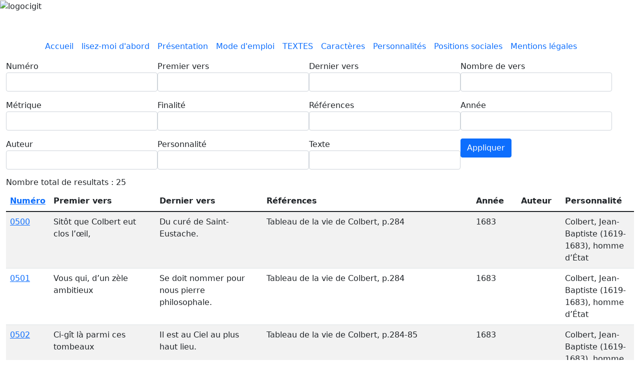

--- FILE ---
content_type: text/html; charset=UTF-8
request_url: https://ci-git.univ-st-etienne.fr/?body=&field_author_value=&field_codefm_value=&field_finality_value=&field_first_verse_value=&field_last_verse_value=&field_metrique_value=&field_number_vers_value=&field_personnality_value=&field_reference_value=&field_year_value=&body_value=&order=field_codefm&sort=asc&page=20
body_size: 7669
content:
<!DOCTYPE html>
<html lang="fr" dir="ltr">
  <head>
    <meta charset="utf-8" />
<meta name="Generator" content="Drupal 10 (https://www.drupal.org)" />
<meta name="MobileOptimized" content="width" />
<meta name="HandheldFriendly" content="true" />
<meta name="viewport" content="width=device-width, initial-scale=1, shrink-to-fit=no" />
<meta http-equiv="x-ua-compatible" content="ie=edge" />
<link rel="icon" href="/core/misc/favicon.ico" type="image/vnd.microsoft.icon" />

    <title>Liste des textes | Poèmes satiriques du XVIIIème siècle</title>
    <link rel="stylesheet" media="all" href="/sites/default/files/css/css_Z4YJWc0iKGl5GGwlGMzgY6HDgQ5hMzdIxGF0djblqUA.css?delta=0&amp;language=fr&amp;theme=textes&amp;include=[base64]" />
<link rel="stylesheet" media="all" href="/sites/default/files/css/css_TCpRuaWNo-7wFRrFJfpIHywJz5ArB8uMBwILJ_ZqGfs.css?delta=1&amp;language=fr&amp;theme=textes&amp;include=[base64]" />
<link rel="stylesheet" media="all" href="//fonts.googleapis.com/css?family=Dancing+Script:700|EB+Garamond" />
<link rel="stylesheet" media="all" href="/sites/default/files/css/css_Ubn4eiN0ncdHPyBlWi3LLoot3ZVcvLlLCDRxFuIJHBw.css?delta=3&amp;language=fr&amp;theme=textes&amp;include=[base64]" />
<link rel="stylesheet" media="all" href="//cdn.jsdelivr.net/npm/bootstrap@5.1.3/dist/css/bootstrap.min.css" />
<link rel="stylesheet" media="all" href="/sites/default/files/css/css_WCOukOrmCpruUl8IWr9luOepDcN_SzTDpUTE4eOaxYY.css?delta=5&amp;language=fr&amp;theme=textes&amp;include=[base64]" />
<link rel="stylesheet" media="print" href="/sites/default/files/css/css_VABmeQK08aXW7L4FmfTWerHYwnW_wiEH894hurPFvVA.css?delta=6&amp;language=fr&amp;theme=textes&amp;include=[base64]" />
<link rel="stylesheet" media="all" href="/sites/default/files/css/css_d7Y18XhsYHuAv7OlcaHkwPT-nOLyS2xsonGr40SvxeA.css?delta=7&amp;language=fr&amp;theme=textes&amp;include=[base64]" />

    
  </head>
  <body class="layout-no-sidebars page-view-liste-des-textes path-frontpage">
    <a href="#main-content" class="visually-hidden-focusable">
      Aller au contenu principal
    </a>
    
      <div class="dialog-off-canvas-main-canvas" data-off-canvas-main-canvas>
    
<div id="page-wrapper">
  <div id="page">
    <header id="header" class="header" role="banner" aria-label="Site header">
      	  <section class="row region region-cigit-haut">
    <div id="block-hautcigit" class="block-content-basic block block-block-content block-block-content176e0d26-3618-493e-a1ca-b3b7c12cb72b">
  
    
      <div class="content">
      
    </div>
  </div>

  </section>

	  <div id="block-logocigit" class="block-content-basic block block-block-content block-block-content84dfe3a4-e8b8-452f-9f11-d00dc5cec271">
  
    
      <div class="content">
      
            <div class="clearfix text-formatted field field--name-body field--type-text-with-summary field--label-hidden field__item"><img alt="logocigit" data-entity-type="file" data-entity-uuid="f795fa3f-a662-4169-bbc0-37aeff59025d" src="/sites/default/files/inline-images/logo.png" class="align-center" width="1011" height="201" loading="lazy">
<p>&nbsp;</p>
</div>
      
    </div>
  </div>


                <nav class="navbar navbar-expand-xl" id="navbar-main">
                    <div class="container">
                      
                          <button class="navbar-toggler navbar-toggler-right" type="button" data-toggle="collapse" data-target="#CollapsingNavbar" aria-controls="CollapsingNavbar" aria-expanded="false" aria-label="Toggle navigation"><span class="navbar-toggler-icon"></span></button>
              <div class="collapse navbar-collapse" id="CollapsingNavbar">
                  <nav role="navigation" aria-labelledby="block-mainmenu-2-menu" id="block-mainmenu-2" class="block block-menu navigation menu--main">
            
  <h2 class="visually-hidden" id="block-mainmenu-2-menu">Main menu</h2>
  

        
              <ul class="clearfix nav navbar-nav" data-component-id="bootstrap_barrio:menu_main">
                    <li class="nav-item">
                          <a href="/" class="nav-link nav-link--" data-drupal-link-system-path="&lt;front&gt;">Accueil</a>
              </li>
                <li class="nav-item">
                          <a href="https://ci-git.univ-st-etienne.fr/lisez-moi-dabord" title="Lire la première fois" class="nav-link nav-link-https--ci-gituniv-st-etiennefr-lisez-moi-dabord">lisez-moi d&#039;abord</a>
              </li>
                <li class="nav-item">
                          <a href="https://ci-git.univ-st-etienne.fr/pr%C3%A9sentation" title="Présentation du site Ci-gît" class="nav-link nav-link-https--ci-gituniv-st-etiennefr-prc3a9sentation">Présentation</a>
              </li>
                <li class="nav-item">
                          <a href="https://ci-git.univ-st-etienne.fr/mode-demploi" title="Comment se servir du site" class="nav-link nav-link-https--ci-gituniv-st-etiennefr-mode-demploi">Mode d&#039;emploi</a>
              </li>
                <li class="nav-item">
                          <a href="/liste_des_textes" class="nav-link nav-link--liste-des-textes" data-drupal-link-system-path="liste_des_textes">TEXTES</a>
              </li>
                <li class="nav-item">
                          <a href="/caract%C3%A8res-0" class="nav-link nav-link--caractc3a8res-0" data-drupal-link-system-path="node/17897">Caractères</a>
              </li>
                <li class="nav-item">
                          <a href="/personnalit%C3%A9s" class="nav-link nav-link--personnalitc3a9s" data-drupal-link-system-path="node/17898">Personnalités</a>
              </li>
                <li class="nav-item">
                          <a href="/positions-sociales" class="nav-link nav-link--positions-sociales" data-drupal-link-system-path="node/17899">Positions sociales</a>
              </li>
                <li class="nav-item">
                          <a href="/mentions-l%C3%A9gales" class="nav-link nav-link--mentions-lc3a9gales" data-drupal-link-system-path="node/17545">Mentions légales</a>
              </li>
        </ul>
  



  </nav>


                	          </div>
                                            </div>
                  </nav>
    </header>
          <div class="highlighted">
        <aside class="container-fluid section clearfix" role="complementary">
          
        </aside>
      </div>
            <div id="main-wrapper" class="layout-main-wrapper clearfix">
              <div id="main" class="container-fluid">
          
          <div class="row row-offcanvas row-offcanvas-left clearfix">
              <main class="main-content col" id="content" role="main">
                <section class="section">
                  <a id="main-content" tabindex="-1"></a>
                    <div data-drupal-messages-fallback class="hidden"></div><div id="block-textes-system-main" class="block block-system block-system-main-block">
  
    
      <div class="content">
      <div class="views-element-container"><div class="view view-liste-des-textes view-id-liste_des_textes view-display-id-page_1 js-view-dom-id-4ac7d2ff9864bcc3bde9d5409eaf211fbf123ee8e0057628c58bf74f8213fc50">
  
    
        <div class="view-filters">
      
<form class="views-exposed-form" data-drupal-selector="views-exposed-form-liste-des-textes-page-1" action="/liste_des_textes" method="get" id="views-exposed-form-liste-des-textes-page-1" accept-charset="UTF-8">
  <div class="d-flex flex-wrap">
  





  <div class="js-form-item js-form-type-textfield form-type-textfield js-form-item-field-codefm-value form-item-field-codefm-value mb-3">
          <label for="edit-field-codefm-value">Numéro</label>
                    <input data-drupal-selector="edit-field-codefm-value" class="form-autocomplete form-control" data-autocomplete-path="/views-autocomplete-filters/liste_des_textes/page_1/field_codefm_value/0" type="text" id="edit-field-codefm-value" name="field_codefm_value" value="" size="30" maxlength="128" />

                      </div>






  <div class="js-form-item js-form-type-textfield form-type-textfield js-form-item-field-first-verse-value form-item-field-first-verse-value mb-3">
          <label for="edit-field-first-verse-value">Premier vers</label>
                    <input data-drupal-selector="edit-field-first-verse-value" class="form-autocomplete form-control" data-autocomplete-path="/views-autocomplete-filters/liste_des_textes/page_1/field_first_verse_value/0" type="text" id="edit-field-first-verse-value" name="field_first_verse_value" value="" size="30" maxlength="128" />

                      </div>






  <div class="js-form-item js-form-type-textfield form-type-textfield js-form-item-field-last-verse-value form-item-field-last-verse-value mb-3">
          <label for="edit-field-last-verse-value">Dernier vers</label>
                    <input data-drupal-selector="edit-field-last-verse-value" class="form-autocomplete form-control" data-autocomplete-path="/views-autocomplete-filters/liste_des_textes/page_1/field_last_verse_value/0" type="text" id="edit-field-last-verse-value" name="field_last_verse_value" value="" size="30" maxlength="128" />

                      </div>






  <div class="js-form-item js-form-type-textfield form-type-textfield js-form-item-field-number-vers-value form-item-field-number-vers-value mb-3">
          <label for="edit-field-number-vers-value">Nombre de vers</label>
                    <input data-drupal-selector="edit-field-number-vers-value" class="form-autocomplete form-control" data-autocomplete-path="/views-autocomplete-filters/liste_des_textes/page_1/field_number_vers_value/0" type="text" id="edit-field-number-vers-value" name="field_number_vers_value" value="" size="30" maxlength="128" />

                      </div>






  <div class="js-form-item js-form-type-textfield form-type-textfield js-form-item-field-metrique-value form-item-field-metrique-value mb-3">
          <label for="edit-field-metrique-value">Métrique</label>
                    <input data-drupal-selector="edit-field-metrique-value" class="form-autocomplete form-control" data-autocomplete-path="/views-autocomplete-filters/liste_des_textes/page_1/field_metrique_value/0" type="text" id="edit-field-metrique-value" name="field_metrique_value" value="" size="30" maxlength="128" />

                      </div>






  <div class="js-form-item js-form-type-textfield form-type-textfield js-form-item-field-finality-value form-item-field-finality-value mb-3">
          <label for="edit-field-finality-value">Finalité</label>
                    <input data-drupal-selector="edit-field-finality-value" class="form-autocomplete form-control" data-autocomplete-path="/views-autocomplete-filters/liste_des_textes/page_1/field_finality_value/0" type="text" id="edit-field-finality-value" name="field_finality_value" value="" size="30" maxlength="128" />

                      </div>






  <div class="js-form-item js-form-type-textfield form-type-textfield js-form-item-field-reference-value form-item-field-reference-value mb-3">
          <label for="edit-field-reference-value">Références</label>
                    <input data-drupal-selector="edit-field-reference-value" class="form-autocomplete form-control" data-autocomplete-path="/views-autocomplete-filters/liste_des_textes/page_1/field_reference_value/0" type="text" id="edit-field-reference-value" name="field_reference_value" value="" size="30" maxlength="128" />

                      </div>






  <div class="js-form-item js-form-type-textfield form-type-textfield js-form-item-field-year-value form-item-field-year-value mb-3">
          <label for="edit-field-year-value">Année</label>
                    <input data-drupal-selector="edit-field-year-value" class="form-autocomplete form-control" data-autocomplete-path="/views-autocomplete-filters/liste_des_textes/page_1/field_year_value/0" type="text" id="edit-field-year-value" name="field_year_value" value="" size="30" maxlength="128" />

                      </div>






  <div class="js-form-item js-form-type-textfield form-type-textfield js-form-item-field-author-value form-item-field-author-value mb-3">
          <label for="edit-field-author-value">Auteur</label>
                    <input data-drupal-selector="edit-field-author-value" type="text" id="edit-field-author-value" name="field_author_value" value="" size="30" maxlength="128" class="form-control" />

                      </div>






  <div class="js-form-item js-form-type-textfield form-type-textfield js-form-item-field-personnality-value form-item-field-personnality-value mb-3">
          <label for="edit-field-personnality-value">Personnalité</label>
                    <input data-drupal-selector="edit-field-personnality-value" class="form-autocomplete form-control" data-autocomplete-path="/views-autocomplete-filters/liste_des_textes/page_1/field_personnality_value/0" type="text" id="edit-field-personnality-value" name="field_personnality_value" value="" size="30" maxlength="128" />

                      </div>






  <div class="js-form-item js-form-type-textfield form-type-textfield js-form-item-body-value form-item-body-value mb-3">
          <label for="edit-body-value">Texte</label>
                    <input data-drupal-selector="edit-body-value" type="text" id="edit-body-value" name="body_value" value="" size="30" maxlength="128" class="form-control" />

                      </div>
<div data-drupal-selector="edit-actions" class="form-actions js-form-wrapper form-wrapper mb-3" id="edit-actions"><button data-drupal-selector="edit-submit-liste-des-textes" type="submit" id="edit-submit-liste-des-textes" value="Appliquer" class="button js-form-submit form-submit btn btn-primary">Appliquer</button>
</div>

</div>

</form>

    </div>
    
      <div class="view-content row">
      
<h6>Nombre total de resultats : 25</h6>




<div class="table-responsive col">
<table class="table table-hover table-striped views-table views-view-table cols-7">
        <thead class=''>
      <tr>
                                                  <th id="view-field-codefm-table-column" aria-sort="ascending" class="views-field views-field-field-codefm is-active" scope="col"><a href="?body=&amp;body_value=&amp;field_author_value=&amp;field_codefm_value=&amp;field_finality_value=&amp;field_first_verse_value=&amp;field_last_verse_value=&amp;field_metrique_value=&amp;field_number_vers_value=&amp;field_personnality_value=&amp;field_reference_value=&amp;field_year_value=&amp;page=20&amp;order=field_codefm&amp;sort=desc" title="trier par Numéro">Numéro<span class="tablesort tablesort--desc">
  <span class="visually-hidden">
    Trier par ordre décroissant
      </span>
</span>
</a></th>
                                                  <th id="view-field-first-verse-table-column" class="views-field views-field-field-first-verse" scope="col">Premier vers</th>
                                                  <th id="view-field-last-verse-table-column" class="views-field views-field-field-last-verse" scope="col">Dernier vers</th>
                                                  <th id="view-field-reference-table-column" class="views-field views-field-field-reference" scope="col">Références</th>
                                                  <th id="view-field-year-table-column" class="views-field views-field-field-year" scope="col">Année</th>
                                                  <th id="view-field-author-table-column" class="views-field views-field-field-author" scope="col">Auteur</th>
                                                  <th id="view-field-personnality-table-column" class="views-field views-field-field-personnality" scope="col">Personnalité</th>
              </tr>
    </thead>
    <tbody>
          <tr>
                                                                                        <td headers="view-field-codefm-table-column" class="views-field views-field-field-codefm is-active"><a href="/sans-titre-462" hreflang="fr">0500</a>          </td>
                                                                                        <td headers="view-field-first-verse-table-column" class="views-field views-field-field-first-verse">Sitôt que Colbert eut clos l’œil,          </td>
                                                                                        <td headers="view-field-last-verse-table-column" class="views-field views-field-field-last-verse">Du curé de Saint-Eustache.          </td>
                                                                                        <td headers="view-field-reference-table-column" class="views-field views-field-field-reference">Tableau de la vie de Colbert, p.284          </td>
                                                                                        <td headers="view-field-year-table-column" class="views-field views-field-field-year">1683          </td>
                                                                                        <td headers="view-field-author-table-column" class="views-field views-field-field-author">          </td>
                                                                                        <td headers="view-field-personnality-table-column" class="views-field views-field-field-personnality">Colbert, Jean-Baptiste (1619-1683), homme d’État           </td>
              </tr>
          <tr>
                                                                                        <td headers="view-field-codefm-table-column" class="views-field views-field-field-codefm is-active"><a href="/sans-titre-463" hreflang="fr">0501</a>          </td>
                                                                                        <td headers="view-field-first-verse-table-column" class="views-field views-field-field-first-verse">Vous qui, d’un zèle ambitieux          </td>
                                                                                        <td headers="view-field-last-verse-table-column" class="views-field views-field-field-last-verse">Se doit nommer pour nous pierre philosophale.          </td>
                                                                                        <td headers="view-field-reference-table-column" class="views-field views-field-field-reference">Tableau de la vie de Colbert, p.284          </td>
                                                                                        <td headers="view-field-year-table-column" class="views-field views-field-field-year">1683          </td>
                                                                                        <td headers="view-field-author-table-column" class="views-field views-field-field-author">          </td>
                                                                                        <td headers="view-field-personnality-table-column" class="views-field views-field-field-personnality">Colbert, Jean-Baptiste (1619-1683), homme d’État           </td>
              </tr>
          <tr>
                                                                                        <td headers="view-field-codefm-table-column" class="views-field views-field-field-codefm is-active"><a href="/sans-titre-464" hreflang="fr">0502</a>          </td>
                                                                                        <td headers="view-field-first-verse-table-column" class="views-field views-field-field-first-verse">Ci-gît là parmi ces tombeaux          </td>
                                                                                        <td headers="view-field-last-verse-table-column" class="views-field views-field-field-last-verse">Il est au Ciel au plus haut lieu.          </td>
                                                                                        <td headers="view-field-reference-table-column" class="views-field views-field-field-reference">Tableau de la vie de Colbert, p.284-85          </td>
                                                                                        <td headers="view-field-year-table-column" class="views-field views-field-field-year">1683          </td>
                                                                                        <td headers="view-field-author-table-column" class="views-field views-field-field-author">          </td>
                                                                                        <td headers="view-field-personnality-table-column" class="views-field views-field-field-personnality">Colbert, Jean-Baptiste (1619-1683), homme d’État           </td>
              </tr>
          <tr>
                                                                                        <td headers="view-field-codefm-table-column" class="views-field views-field-field-codefm is-active"><a href="/sans-titre-465" hreflang="fr">0503</a>          </td>
                                                                                        <td headers="view-field-first-verse-table-column" class="views-field views-field-field-first-verse">Ci-gît sous cette froide lame          </td>
                                                                                        <td headers="view-field-last-verse-table-column" class="views-field views-field-field-last-verse">Ne grille son âme et ses os.          </td>
                                                                                        <td headers="view-field-reference-table-column" class="views-field views-field-field-reference">Tableau de la vie de Colbert, p.285          </td>
                                                                                        <td headers="view-field-year-table-column" class="views-field views-field-field-year">1683          </td>
                                                                                        <td headers="view-field-author-table-column" class="views-field views-field-field-author">          </td>
                                                                                        <td headers="view-field-personnality-table-column" class="views-field views-field-field-personnality">Colbert, Jean-Baptiste (1619-1683), homme d’État           </td>
              </tr>
          <tr>
                                                                                        <td headers="view-field-codefm-table-column" class="views-field views-field-field-codefm is-active"><a href="/sans-titre-466" hreflang="fr">0504</a>          </td>
                                                                                        <td headers="view-field-first-verse-table-column" class="views-field views-field-field-first-verse">Qu’à bien rire chacun s’exerce :          </td>
                                                                                        <td headers="view-field-last-verse-table-column" class="views-field views-field-field-last-verse">C’est le Diable qui le berce.          </td>
                                                                                        <td headers="view-field-reference-table-column" class="views-field views-field-field-reference">Tableau de la vie de Colbert, p.285-86          </td>
                                                                                        <td headers="view-field-year-table-column" class="views-field views-field-field-year">1683          </td>
                                                                                        <td headers="view-field-author-table-column" class="views-field views-field-field-author">          </td>
                                                                                        <td headers="view-field-personnality-table-column" class="views-field views-field-field-personnality">Colbert, Jean-Baptiste (1619-1683), homme d’État           </td>
              </tr>
          <tr>
                                                                                        <td headers="view-field-codefm-table-column" class="views-field views-field-field-codefm is-active"><a href="/sans-titre-467" hreflang="fr">0505</a>          </td>
                                                                                        <td headers="view-field-first-verse-table-column" class="views-field views-field-field-first-verse">Ci-gît Colbert, enfin le voilà trépassé.          </td>
                                                                                        <td headers="view-field-last-verse-table-column" class="views-field views-field-field-last-verse">Requiescat in pace.          </td>
                                                                                        <td headers="view-field-reference-table-column" class="views-field views-field-field-reference">Tableau de la vie de Colbert, p.286          </td>
                                                                                        <td headers="view-field-year-table-column" class="views-field views-field-field-year">1683          </td>
                                                                                        <td headers="view-field-author-table-column" class="views-field views-field-field-author">          </td>
                                                                                        <td headers="view-field-personnality-table-column" class="views-field views-field-field-personnality">Colbert, Jean-Baptiste (1619-1683), homme d’État           </td>
              </tr>
          <tr>
                                                                                        <td headers="view-field-codefm-table-column" class="views-field views-field-field-codefm is-active"><a href="/sans-titre-468" hreflang="fr">0506</a>          </td>
                                                                                        <td headers="view-field-first-verse-table-column" class="views-field views-field-field-first-verse">Quand Caron vit entrer Colbert dans sa nacelle          </td>
                                                                                        <td headers="view-field-last-verse-table-column" class="views-field views-field-field-last-verse">Il enrichira les enfers.          </td>
                                                                                        <td headers="view-field-reference-table-column" class="views-field views-field-field-reference">Tableau de la vie de Colbert, p.286          </td>
                                                                                        <td headers="view-field-year-table-column" class="views-field views-field-field-year">1683          </td>
                                                                                        <td headers="view-field-author-table-column" class="views-field views-field-field-author">          </td>
                                                                                        <td headers="view-field-personnality-table-column" class="views-field views-field-field-personnality">Colbert, Jean-Baptiste (1619-1683), homme d’État           </td>
              </tr>
          <tr>
                                                                                        <td headers="view-field-codefm-table-column" class="views-field views-field-field-codefm is-active"><a href="/sur-le-d%C3%A9c%C3%A8s-d%E2%80%99un-procureur" hreflang="fr">0507</a>          </td>
                                                                                        <td headers="view-field-first-verse-table-column" class="views-field views-field-field-first-verse">Je ne sais par quel secours          </td>
                                                                                        <td headers="view-field-last-verse-table-column" class="views-field views-field-field-last-verse">Quelque exception dilatoire.          </td>
                                                                                        <td headers="view-field-reference-table-column" class="views-field views-field-field-reference">Nouveau recueil des épigrammatistes français,&nbsp;t.I, p.238 -&nbsp;La Place, Recueil d’épitaphes, t.I, p.339          </td>
                                                                                        <td headers="view-field-year-table-column" class="views-field views-field-field-year">Inconnue          </td>
                                                                                        <td headers="view-field-author-table-column" class="views-field views-field-field-author">Furetière          </td>
                                                                                        <td headers="view-field-personnality-table-column" class="views-field views-field-field-personnality">Divers - Procureur          </td>
              </tr>
          <tr>
                                                                                        <td headers="view-field-codefm-table-column" class="views-field views-field-field-codefm is-active"><a href="/sans-titre-469" hreflang="fr">0508</a>          </td>
                                                                                        <td headers="view-field-first-verse-table-column" class="views-field views-field-field-first-verse">Partisans de mes crimes,          </td>
                                                                                        <td headers="view-field-last-verse-table-column" class="views-field views-field-field-last-verse">Le Roi des Rois ne dit : Car tel est notre plaisir.          </td>
                                                                                        <td headers="view-field-reference-table-column" class="views-field views-field-field-reference">Tableau de la vie de Colbert, p.287-88          </td>
                                                                                        <td headers="view-field-year-table-column" class="views-field views-field-field-year">1683          </td>
                                                                                        <td headers="view-field-author-table-column" class="views-field views-field-field-author">          </td>
                                                                                        <td headers="view-field-personnality-table-column" class="views-field views-field-field-personnality">Colbert, Jean-Baptiste (1619-1683), homme d’État           </td>
              </tr>
          <tr>
                                                                                        <td headers="view-field-codefm-table-column" class="views-field views-field-field-codefm is-active"><a href="/sans-titre-470" hreflang="fr">0509</a>          </td>
                                                                                        <td headers="view-field-first-verse-table-column" class="views-field views-field-field-first-verse">Si le serpent d’airain que le pieux Moïse          </td>
                                                                                        <td headers="view-field-last-verse-table-column" class="views-field views-field-field-last-verse">Si Colbert dès vingt ans avait été pendu.          </td>
                                                                                        <td headers="view-field-reference-table-column" class="views-field views-field-field-reference">Tableau de la vie de Colbert, p.289          </td>
                                                                                        <td headers="view-field-year-table-column" class="views-field views-field-field-year">1683          </td>
                                                                                        <td headers="view-field-author-table-column" class="views-field views-field-field-author">          </td>
                                                                                        <td headers="view-field-personnality-table-column" class="views-field views-field-field-personnality">Colbert, Jean-Baptiste (1619-1683), homme d’État           </td>
              </tr>
          <tr>
                                                                                        <td headers="view-field-codefm-table-column" class="views-field views-field-field-codefm is-active"><a href="/sans-titre-471" hreflang="fr">0510</a>          </td>
                                                                                        <td headers="view-field-first-verse-table-column" class="views-field views-field-field-first-verse">Ci-gît le potentat de Sceaux,          </td>
                                                                                        <td headers="view-field-last-verse-table-column" class="views-field views-field-field-last-verse">Pour engraisser tous ses troupeaux.          </td>
                                                                                        <td headers="view-field-reference-table-column" class="views-field views-field-field-reference">Tableau de la vie de Colbert, p.289          </td>
                                                                                        <td headers="view-field-year-table-column" class="views-field views-field-field-year">1683          </td>
                                                                                        <td headers="view-field-author-table-column" class="views-field views-field-field-author">          </td>
                                                                                        <td headers="view-field-personnality-table-column" class="views-field views-field-field-personnality">Colbert, Jean-Baptiste (1619-1683), homme d’État           </td>
              </tr>
          <tr>
                                                                                        <td headers="view-field-codefm-table-column" class="views-field views-field-field-codefm is-active"><a href="/sans-titre-472" hreflang="fr">0511</a>          </td>
                                                                                        <td headers="view-field-first-verse-table-column" class="views-field views-field-field-first-verse">Ci-gît un receveur d’avis          </td>
                                                                                        <td headers="view-field-last-verse-table-column" class="views-field views-field-field-last-verse">Doivent aller loger plus bas.          </td>
                                                                                        <td headers="view-field-reference-table-column" class="views-field views-field-field-reference">Tableau de la vie de Colbert, p.290          </td>
                                                                                        <td headers="view-field-year-table-column" class="views-field views-field-field-year">1683          </td>
                                                                                        <td headers="view-field-author-table-column" class="views-field views-field-field-author">          </td>
                                                                                        <td headers="view-field-personnality-table-column" class="views-field views-field-field-personnality">Colbert, Jean-Baptiste (1619-1683), homme d’État           </td>
              </tr>
          <tr>
                                                                                        <td headers="view-field-codefm-table-column" class="views-field views-field-field-codefm is-active"><a href="/sans-titre-473" hreflang="fr">0512</a>          </td>
                                                                                        <td headers="view-field-first-verse-table-column" class="views-field views-field-field-first-verse">A la fin le petit Robert          </td>
                                                                                        <td headers="view-field-last-verse-table-column" class="views-field views-field-field-last-verse">Nous a ôté le grand Colbert.          </td>
                                                                                        <td headers="view-field-reference-table-column" class="views-field views-field-field-reference">Tableau de la vie de Colbert, p.290          </td>
                                                                                        <td headers="view-field-year-table-column" class="views-field views-field-field-year">1683          </td>
                                                                                        <td headers="view-field-author-table-column" class="views-field views-field-field-author">          </td>
                                                                                        <td headers="view-field-personnality-table-column" class="views-field views-field-field-personnality">Colbert, Jean-Baptiste (1619-1683), homme d’État           </td>
              </tr>
          <tr>
                                                                                        <td headers="view-field-codefm-table-column" class="views-field views-field-field-codefm is-active"><a href="/sans-titre-474" hreflang="fr">0513</a>          </td>
                                                                                        <td headers="view-field-first-verse-table-column" class="views-field views-field-field-first-verse">Quand je vois Colbert dans la bière étendu          </td>
                                                                                        <td headers="view-field-last-verse-table-column" class="views-field views-field-field-last-verse">Car je voudrais le voir pendu.          </td>
                                                                                        <td headers="view-field-reference-table-column" class="views-field views-field-field-reference">Tableau de la vie de Colbert, p.290-91          </td>
                                                                                        <td headers="view-field-year-table-column" class="views-field views-field-field-year">1683          </td>
                                                                                        <td headers="view-field-author-table-column" class="views-field views-field-field-author">          </td>
                                                                                        <td headers="view-field-personnality-table-column" class="views-field views-field-field-personnality">Colbert, Jean-Baptiste (1619-1683), homme d’État           </td>
              </tr>
          <tr>
                                                                                        <td headers="view-field-codefm-table-column" class="views-field views-field-field-codefm is-active"><a href="/sans-titre-475" hreflang="fr">0514</a>          </td>
                                                                                        <td headers="view-field-first-verse-table-column" class="views-field views-field-field-first-verse">Corsaire le plus grand qui ait ravagé l’onde          </td>
                                                                                        <td headers="view-field-last-verse-table-column" class="views-field views-field-field-last-verse">Est retourné au Diable d’où il était venu.          </td>
                                                                                        <td headers="view-field-reference-table-column" class="views-field views-field-field-reference">Tableau de la vie de Colbert, p.291          </td>
                                                                                        <td headers="view-field-year-table-column" class="views-field views-field-field-year">1683          </td>
                                                                                        <td headers="view-field-author-table-column" class="views-field views-field-field-author">          </td>
                                                                                        <td headers="view-field-personnality-table-column" class="views-field views-field-field-personnality">Colbert, Jean-Baptiste (1619-1683), homme d’État           </td>
              </tr>
          <tr>
                                                                                        <td headers="view-field-codefm-table-column" class="views-field views-field-field-codefm is-active"><a href="/sans-titre-476" hreflang="fr">0515</a>          </td>
                                                                                        <td headers="view-field-first-verse-table-column" class="views-field views-field-field-first-verse">Quand le Diable aperçut Colbert dans les Enfers,          </td>
                                                                                        <td headers="view-field-last-verse-table-column" class="views-field views-field-field-last-verse">Tu seras mon premier ministre.          </td>
                                                                                        <td headers="view-field-reference-table-column" class="views-field views-field-field-reference">Tableau de la vie de Colbert, p.291          </td>
                                                                                        <td headers="view-field-year-table-column" class="views-field views-field-field-year">1683          </td>
                                                                                        <td headers="view-field-author-table-column" class="views-field views-field-field-author">          </td>
                                                                                        <td headers="view-field-personnality-table-column" class="views-field views-field-field-personnality">Colbert, Jean-Baptiste (1619-1683), homme d’État           </td>
              </tr>
          <tr>
                                                                                        <td headers="view-field-codefm-table-column" class="views-field views-field-field-codefm is-active"><a href="/epitaphe-d%E2%80%99un-paysan" hreflang="fr">0516</a>          </td>
                                                                                        <td headers="view-field-first-verse-table-column" class="views-field views-field-field-first-verse">Aga tiens commere Isabiau          </td>
                                                                                        <td headers="view-field-last-verse-table-column" class="views-field views-field-field-last-verse">Car jons bian peur qu’il ne revienne.          </td>
                                                                                        <td headers="view-field-reference-table-column" class="views-field views-field-field-reference">Tableau de la vie de Colbert, p.292          </td>
                                                                                        <td headers="view-field-year-table-column" class="views-field views-field-field-year">1683          </td>
                                                                                        <td headers="view-field-author-table-column" class="views-field views-field-field-author">          </td>
                                                                                        <td headers="view-field-personnality-table-column" class="views-field views-field-field-personnality">Colbert, Jean-Baptiste (1619-1683), homme d’État           </td>
              </tr>
          <tr>
                                                                                        <td headers="view-field-codefm-table-column" class="views-field views-field-field-codefm is-active"><a href="/sans-titre-477" hreflang="fr">0517</a>          </td>
                                                                                        <td headers="view-field-first-verse-table-column" class="views-field views-field-field-first-verse">Colbert aussi bien que la Reine          </td>
                                                                                        <td headers="view-field-last-verse-table-column" class="views-field views-field-field-last-verse">L’objet de son amour et celui de sa haine.          </td>
                                                                                        <td headers="view-field-reference-table-column" class="views-field views-field-field-reference">Tableau de la vie de Colbert, p.293          </td>
                                                                                        <td headers="view-field-year-table-column" class="views-field views-field-field-year">1683          </td>
                                                                                        <td headers="view-field-author-table-column" class="views-field views-field-field-author">          </td>
                                                                                        <td headers="view-field-personnality-table-column" class="views-field views-field-field-personnality">Colbert, Jean-Baptiste (1619-1683), homme d’État           </td>
              </tr>
          <tr>
                                                                                        <td headers="view-field-codefm-table-column" class="views-field views-field-field-codefm is-active"><a href="/sans-titre-478" hreflang="fr">0518</a>          </td>
                                                                                        <td headers="view-field-first-verse-table-column" class="views-field views-field-field-first-verse">Ci-gît qu’injustement l’envie          </td>
                                                                                        <td headers="view-field-last-verse-table-column" class="views-field views-field-field-last-verse">Pour le salut du genre humain.          </td>
                                                                                        <td headers="view-field-reference-table-column" class="views-field views-field-field-reference">Tableau de la vie de Colbert, p.293          </td>
                                                                                        <td headers="view-field-year-table-column" class="views-field views-field-field-year">1683          </td>
                                                                                        <td headers="view-field-author-table-column" class="views-field views-field-field-author">          </td>
                                                                                        <td headers="view-field-personnality-table-column" class="views-field views-field-field-personnality">Colbert, Jean-Baptiste (1619-1683), homme d’État           </td>
              </tr>
          <tr>
                                                                                        <td headers="view-field-codefm-table-column" class="views-field views-field-field-codefm is-active"><a href="/sans-titre-479" hreflang="fr">0519</a>          </td>
                                                                                        <td headers="view-field-first-verse-table-column" class="views-field views-field-field-first-verse">Tremble, qui que tu sois, fuis ce funeste lieu          </td>
                                                                                        <td headers="view-field-last-verse-table-column" class="views-field views-field-field-last-verse">De ses longs jours trop tard la course fut bornée.          </td>
                                                                                        <td headers="view-field-reference-table-column" class="views-field views-field-field-reference">Tableau de la vie de Colbert, p.293          </td>
                                                                                        <td headers="view-field-year-table-column" class="views-field views-field-field-year">1683          </td>
                                                                                        <td headers="view-field-author-table-column" class="views-field views-field-field-author">          </td>
                                                                                        <td headers="view-field-personnality-table-column" class="views-field views-field-field-personnality">Colbert, Jean-Baptiste (1619-1683), homme d’État           </td>
              </tr>
          <tr>
                                                                                        <td headers="view-field-codefm-table-column" class="views-field views-field-field-codefm is-active"><a href="/sans-titre-480" hreflang="fr">0520</a>          </td>
                                                                                        <td headers="view-field-first-verse-table-column" class="views-field views-field-field-first-verse">Ses édits, ses impôts, toutes ses actions          </td>
                                                                                        <td headers="view-field-last-verse-table-column" class="views-field views-field-field-last-verse">Que tout l’Enfer en raccourci.          </td>
                                                                                        <td headers="view-field-reference-table-column" class="views-field views-field-field-reference">Tableau de la vie de Colbert, p.293-94          </td>
                                                                                        <td headers="view-field-year-table-column" class="views-field views-field-field-year">1683          </td>
                                                                                        <td headers="view-field-author-table-column" class="views-field views-field-field-author">          </td>
                                                                                        <td headers="view-field-personnality-table-column" class="views-field views-field-field-personnality">Colbert, Jean-Baptiste (1619-1683), homme d’État           </td>
              </tr>
          <tr>
                                                                                        <td headers="view-field-codefm-table-column" class="views-field views-field-field-codefm is-active"><a href="/centurie" hreflang="fr">0521</a>          </td>
                                                                                        <td headers="view-field-first-verse-table-column" class="views-field views-field-field-first-verse">Poutres tombant dans un royal château,          </td>
                                                                                        <td headers="view-field-last-verse-table-column" class="views-field views-field-field-last-verse">Plus de maçons, matelots, ni manœuvre          </td>
                                                                                        <td headers="view-field-reference-table-column" class="views-field views-field-field-reference">Tableau de la vie de Colbert, p.294          </td>
                                                                                        <td headers="view-field-year-table-column" class="views-field views-field-field-year">1683          </td>
                                                                                        <td headers="view-field-author-table-column" class="views-field views-field-field-author">          </td>
                                                                                        <td headers="view-field-personnality-table-column" class="views-field views-field-field-personnality">Colbert, Jean-Baptiste (1619-1683), homme d’État           </td>
              </tr>
          <tr>
                                                                                        <td headers="view-field-codefm-table-column" class="views-field views-field-field-codefm is-active"><a href="/sans-titre-481" hreflang="fr">0522</a>          </td>
                                                                                        <td headers="view-field-first-verse-table-column" class="views-field views-field-field-first-verse">Colbert est mort, à ce qu’on dit          </td>
                                                                                        <td headers="view-field-last-verse-table-column" class="views-field views-field-field-last-verse">A déchiré son affligé [sic].          </td>
                                                                                        <td headers="view-field-reference-table-column" class="views-field views-field-field-reference">Tableau de la vie de Colbert, p.295          </td>
                                                                                        <td headers="view-field-year-table-column" class="views-field views-field-field-year">1683          </td>
                                                                                        <td headers="view-field-author-table-column" class="views-field views-field-field-author">          </td>
                                                                                        <td headers="view-field-personnality-table-column" class="views-field views-field-field-personnality">Colbert, Jean-Baptiste (1619-1683), homme d’État           </td>
              </tr>
          <tr>
                                                                                        <td headers="view-field-codefm-table-column" class="views-field views-field-field-codefm is-active"><a href="/sans-titre-482" hreflang="fr">0523</a>          </td>
                                                                                        <td headers="view-field-first-verse-table-column" class="views-field views-field-field-first-verse">Ci-gît ce grand Colbert, ce barbier glorieux          </td>
                                                                                        <td headers="view-field-last-verse-table-column" class="views-field views-field-field-last-verse">Il trouva le secret de tondre sur les œufs.          </td>
                                                                                        <td headers="view-field-reference-table-column" class="views-field views-field-field-reference">Tableau de la vie de Colbert, p.296 - Nouveau siècle, t.ii, p.208          </td>
                                                                                        <td headers="view-field-year-table-column" class="views-field views-field-field-year">1683          </td>
                                                                                        <td headers="view-field-author-table-column" class="views-field views-field-field-author">          </td>
                                                                                        <td headers="view-field-personnality-table-column" class="views-field views-field-field-personnality">Colbert, Jean-Baptiste (1619-1683), homme d’État           </td>
              </tr>
          <tr>
                                                                                        <td headers="view-field-codefm-table-column" class="views-field views-field-field-codefm is-active"><a href="/epitaphe-de-cromwell-protecteur-de-la-r%C3%A9publique-de-la-grande-bretagne" hreflang="fr">0524</a>          </td>
                                                                                        <td headers="view-field-first-verse-table-column" class="views-field views-field-field-first-verse">Ci-gît l’usurpateur d’un pouvoir légitime,          </td>
                                                                                        <td headers="view-field-last-verse-table-column" class="views-field views-field-field-last-verse">L’exemple des vertus que doit avoir un Roi ?          </td>
                                                                                        <td headers="view-field-reference-table-column" class="views-field views-field-field-reference">Nouveau recueil des épigrammatistes français,&nbsp;t.I, p.377          </td>
                                                                                        <td headers="view-field-year-table-column" class="views-field views-field-field-year">Inconnue          </td>
                                                                                        <td headers="view-field-author-table-column" class="views-field views-field-field-author">Pavillon          </td>
                                                                                        <td headers="view-field-personnality-table-column" class="views-field views-field-field-personnality">Cromwell, Oliver (1599-1658), homme d’Etat anglais          </td>
              </tr>
      </tbody>
</table>
</div>

    </div>
  
        <nav aria-label="pagination-heading">
    <h4 id="pagination-heading" class="visually-hidden">Pagination</h4>
    <ul class="pagination js-pager__items">
                    <li class="page-item">
          <a href="?body=&amp;body_value=&amp;field_author_value=&amp;field_codefm_value=&amp;field_finality_value=&amp;field_first_verse_value=&amp;field_last_verse_value=&amp;field_metrique_value=&amp;field_number_vers_value=&amp;field_personnality_value=&amp;field_reference_value=&amp;field_year_value=&amp;order=field_codefm&amp;sort=asc&amp;page=0" title="Aller à la première page" class="page-link">
            <span aria-hidden="true">« Premier</span>
            <span class="visually-hidden">Première page</span>
          </a>
        </li>
                          <li class="page-item">
          <a href="?body=&amp;body_value=&amp;field_author_value=&amp;field_codefm_value=&amp;field_finality_value=&amp;field_first_verse_value=&amp;field_last_verse_value=&amp;field_metrique_value=&amp;field_number_vers_value=&amp;field_personnality_value=&amp;field_reference_value=&amp;field_year_value=&amp;order=field_codefm&amp;sort=asc&amp;page=19" title="Aller à la page précédente" rel="prev" class="page-link">
            <span aria-hidden="true">‹ Précédent</span>
            <span class="visually-hidden">Page précédente</span>
          </a>
        </li>
                          <li class="page-item" role="presentation"><span class="page-link">&hellip;</span></li>
                          <li class="page-item ">
                      <a href="?body=&amp;body_value=&amp;field_author_value=&amp;field_codefm_value=&amp;field_finality_value=&amp;field_first_verse_value=&amp;field_last_verse_value=&amp;field_metrique_value=&amp;field_number_vers_value=&amp;field_personnality_value=&amp;field_reference_value=&amp;field_year_value=&amp;order=field_codefm&amp;sort=asc&amp;page=16" title="" class="page-link">17</a>
                  </li>
              <li class="page-item ">
                      <a href="?body=&amp;body_value=&amp;field_author_value=&amp;field_codefm_value=&amp;field_finality_value=&amp;field_first_verse_value=&amp;field_last_verse_value=&amp;field_metrique_value=&amp;field_number_vers_value=&amp;field_personnality_value=&amp;field_reference_value=&amp;field_year_value=&amp;order=field_codefm&amp;sort=asc&amp;page=17" title="" class="page-link">18</a>
                  </li>
              <li class="page-item ">
                      <a href="?body=&amp;body_value=&amp;field_author_value=&amp;field_codefm_value=&amp;field_finality_value=&amp;field_first_verse_value=&amp;field_last_verse_value=&amp;field_metrique_value=&amp;field_number_vers_value=&amp;field_personnality_value=&amp;field_reference_value=&amp;field_year_value=&amp;order=field_codefm&amp;sort=asc&amp;page=18" title="" class="page-link">19</a>
                  </li>
              <li class="page-item ">
                      <a href="?body=&amp;body_value=&amp;field_author_value=&amp;field_codefm_value=&amp;field_finality_value=&amp;field_first_verse_value=&amp;field_last_verse_value=&amp;field_metrique_value=&amp;field_number_vers_value=&amp;field_personnality_value=&amp;field_reference_value=&amp;field_year_value=&amp;order=field_codefm&amp;sort=asc&amp;page=19" title="" class="page-link">20</a>
                  </li>
              <li class="page-item active">
                      <span class="page-link">21</span>
                  </li>
              <li class="page-item ">
                      <a href="?body=&amp;body_value=&amp;field_author_value=&amp;field_codefm_value=&amp;field_finality_value=&amp;field_first_verse_value=&amp;field_last_verse_value=&amp;field_metrique_value=&amp;field_number_vers_value=&amp;field_personnality_value=&amp;field_reference_value=&amp;field_year_value=&amp;order=field_codefm&amp;sort=asc&amp;page=21" title="" class="page-link">22</a>
                  </li>
              <li class="page-item ">
                      <a href="?body=&amp;body_value=&amp;field_author_value=&amp;field_codefm_value=&amp;field_finality_value=&amp;field_first_verse_value=&amp;field_last_verse_value=&amp;field_metrique_value=&amp;field_number_vers_value=&amp;field_personnality_value=&amp;field_reference_value=&amp;field_year_value=&amp;order=field_codefm&amp;sort=asc&amp;page=22" title="" class="page-link">23</a>
                  </li>
              <li class="page-item ">
                      <a href="?body=&amp;body_value=&amp;field_author_value=&amp;field_codefm_value=&amp;field_finality_value=&amp;field_first_verse_value=&amp;field_last_verse_value=&amp;field_metrique_value=&amp;field_number_vers_value=&amp;field_personnality_value=&amp;field_reference_value=&amp;field_year_value=&amp;order=field_codefm&amp;sort=asc&amp;page=23" title="" class="page-link">24</a>
                  </li>
              <li class="page-item ">
                      <a href="?body=&amp;body_value=&amp;field_author_value=&amp;field_codefm_value=&amp;field_finality_value=&amp;field_first_verse_value=&amp;field_last_verse_value=&amp;field_metrique_value=&amp;field_number_vers_value=&amp;field_personnality_value=&amp;field_reference_value=&amp;field_year_value=&amp;order=field_codefm&amp;sort=asc&amp;page=24" title="" class="page-link">25</a>
                  </li>
                          <li class="page-item" role="presentation"><span class="page-link">&hellip;</span></li>
                          <li class="page-item">
          <a href="?body=&amp;body_value=&amp;field_author_value=&amp;field_codefm_value=&amp;field_finality_value=&amp;field_first_verse_value=&amp;field_last_verse_value=&amp;field_metrique_value=&amp;field_number_vers_value=&amp;field_personnality_value=&amp;field_reference_value=&amp;field_year_value=&amp;order=field_codefm&amp;sort=asc&amp;page=21" title="Aller à la page suivante" rel="next" class="page-link">
            <span aria-hidden="true">Suivant ›</span>
            <span class="visually-hidden">Page suivante</span>
          </a>
        </li>
                          <li class="page-item">
          <a href="?body=&amp;body_value=&amp;field_author_value=&amp;field_codefm_value=&amp;field_finality_value=&amp;field_first_verse_value=&amp;field_last_verse_value=&amp;field_metrique_value=&amp;field_number_vers_value=&amp;field_personnality_value=&amp;field_reference_value=&amp;field_year_value=&amp;order=field_codefm&amp;sort=asc&amp;page=57" title="Aller à la dernière page" class="page-link">
            <span aria-hidden="true">Dernier »</span>
            <span class="visually-hidden">Dernière page</span>
          </a>
        </li>
          </ul>
  </nav>

          </div>
</div>

    </div>
  </div>


                </section>
              </main>
                                  </div>
        </div>
    </div>
        <footer class="site-footer">
              <div class="container-fluid">
                            </div>
    </footer>
  </div>
</div>

  </div>

    
    <script type="application/json" data-drupal-selector="drupal-settings-json">{"path":{"baseUrl":"\/","pathPrefix":"","currentPath":"liste_des_textes","currentPathIsAdmin":false,"isFront":true,"currentLanguage":"en","currentQuery":{"body":"","body_value":"","field_author_value":"","field_codefm_value":"","field_finality_value":"","field_first_verse_value":"","field_last_verse_value":"","field_metrique_value":"","field_number_vers_value":"","field_personnality_value":"","field_reference_value":"","field_year_value":"","order":"field_codefm","page":"20","sort":"asc"}},"pluralDelimiter":"\u0003","suppressDeprecationErrors":true,"ajaxPageState":{"libraries":"[base64]","theme":"textes","theme_token":null},"ajaxTrustedUrl":{"\/liste_des_textes":true},"views":{"ajax_path":"\/views\/ajax","ajaxViews":{"views_dom_id:4ac7d2ff9864bcc3bde9d5409eaf211fbf123ee8e0057628c58bf74f8213fc50":{"view_name":"liste_des_textes","view_display_id":"page_1","view_args":"","view_path":"\/liste_des_textes","view_base_path":"liste_des_textes","view_dom_id":"4ac7d2ff9864bcc3bde9d5409eaf211fbf123ee8e0057628c58bf74f8213fc50","pager_element":0}}},"user":{"uid":0,"permissionsHash":"b48df7a0d42a01def2da84c1d2e2f99a553a8188ada4fb24a70ed422297c6843"}}</script>
<script src="/sites/default/files/js/js_AM6P_qNlEyWAwPLhhV_V5qQgSuVZ_ePL5DuczU4ShoY.js?scope=footer&amp;delta=0&amp;language=fr&amp;theme=textes&amp;include=eJxdjVEOgzAMQy9U6JFQUkIVFEiVhq3cfmyCbeLHkp8tG1W9ukEZEMxYI0wTt4B3nEURpKu-C6_5LxdGA9vjl3RpXENSozjaVkB62FyTLkXIKTg1p_prD-_2CRNn9mPv8rfPB9Ozxo_2MEN7AWTYSiQ"></script>
<script src="//cdn.jsdelivr.net/npm/@popperjs/core@2.9.3/dist/umd/popper.min.js"></script>
<script src="//cdn.jsdelivr.net/npm/bootstrap@5.1.3/dist/js/bootstrap.min.js"></script>
<script src="/sites/default/files/js/js_yKOHq61vyW4DljY8NW3vAqQikQK69RjlrMM3Ct0l8XY.js?scope=footer&amp;delta=3&amp;language=fr&amp;theme=textes&amp;include=eJxdjVEOgzAMQy9U6JFQUkIVFEiVhq3cfmyCbeLHkp8tG1W9ukEZEMxYI0wTt4B3nEURpKu-C6_5LxdGA9vjl3RpXENSozjaVkB62FyTLkXIKTg1p_prD-_2CRNn9mPv8rfPB9Ozxo_2MEN7AWTYSiQ"></script>
<script src="//cdn.jsdelivr.net/npm/bootstrap@5.1.3/dist/js/bootstrap.bundle.min.js"></script>
<script src="/sites/default/files/js/js_3zS05QRT5YJk8ynPXykbfo5ekFrTZze-de773uBcXGs.js?scope=footer&amp;delta=5&amp;language=fr&amp;theme=textes&amp;include=eJxdjVEOgzAMQy9U6JFQUkIVFEiVhq3cfmyCbeLHkp8tG1W9ukEZEMxYI0wTt4B3nEURpKu-C6_5LxdGA9vjl3RpXENSozjaVkB62FyTLkXIKTg1p_prD-_2CRNn9mPv8rfPB9Ozxo_2MEN7AWTYSiQ"></script>

  </body>
</html>
